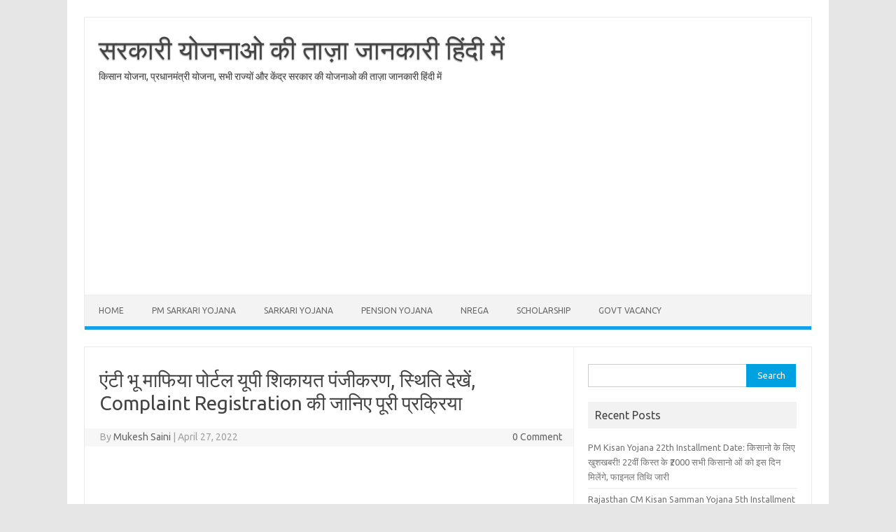

--- FILE ---
content_type: text/html; charset=utf-8
request_url: https://www.google.com/recaptcha/api2/aframe
body_size: 270
content:
<!DOCTYPE HTML><html><head><meta http-equiv="content-type" content="text/html; charset=UTF-8"></head><body><script nonce="HNMAFAbLCZZ3j4qxQH3O7w">/** Anti-fraud and anti-abuse applications only. See google.com/recaptcha */ try{var clients={'sodar':'https://pagead2.googlesyndication.com/pagead/sodar?'};window.addEventListener("message",function(a){try{if(a.source===window.parent){var b=JSON.parse(a.data);var c=clients[b['id']];if(c){var d=document.createElement('img');d.src=c+b['params']+'&rc='+(localStorage.getItem("rc::a")?sessionStorage.getItem("rc::b"):"");window.document.body.appendChild(d);sessionStorage.setItem("rc::e",parseInt(sessionStorage.getItem("rc::e")||0)+1);localStorage.setItem("rc::h",'1769254004143');}}}catch(b){}});window.parent.postMessage("_grecaptcha_ready", "*");}catch(b){}</script></body></html>